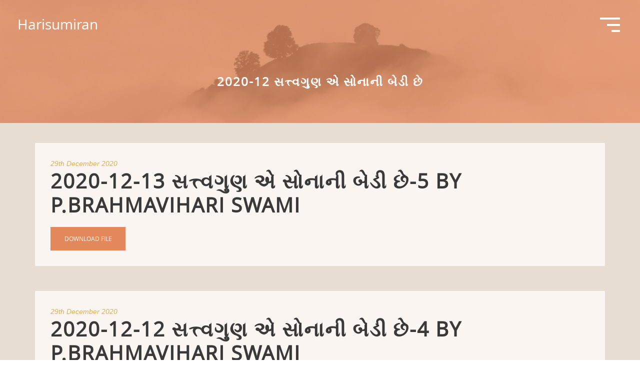

--- FILE ---
content_type: text/html; charset=UTF-8
request_url: http://www.harisumiran.com/discourses/discourses_type/2020-12-%E0%AA%B8%E0%AA%A4%E0%AB%8D%E0%AA%A4%E0%AB%8D%E0%AA%B5%E0%AA%97%E0%AB%81%E0%AA%A3-%E0%AA%8F-%E0%AA%B8%E0%AB%8B%E0%AA%A8%E0%AA%BE%E0%AA%A8%E0%AB%80-%E0%AA%AC%E0%AB%87%E0%AA%A1%E0%AB%80/
body_size: 2959
content:
<!DOCTYPE html>
<html lang="en-GB">
<head>
<meta charset="UTF-8">
<meta name="viewport" content="width=device-width, initial-scale=1">
<link rel="profile" href="http://gmpg.org/xfn/11">
<link rel="pingback" href="http://www.harisumiran.com/xmlrpc.php">

<title>2020-12 સત્ત્વગુણ એ સોનાની બેડી છે &#8211; Harisumiran</title>
<link rel='dns-prefetch' href='//s.w.org' />
<link rel="alternate" type="application/rss+xml" title="Harisumiran &raquo; Feed" href="http://www.harisumiran.com/feed/" />
<link rel="alternate" type="application/rss+xml" title="Harisumiran &raquo; Comments Feed" href="http://www.harisumiran.com/comments/feed/" />
<link rel="alternate" type="application/rss+xml" title="Harisumiran &raquo; 2020-12 સત્ત્વગુણ એ સોનાની બેડી છે Discourses Feed" href="http://www.harisumiran.com/discourses/discourses_type/2020-12-%e0%aa%b8%e0%aa%a4%e0%ab%8d%e0%aa%a4%e0%ab%8d%e0%aa%b5%e0%aa%97%e0%ab%81%e0%aa%a3-%e0%aa%8f-%e0%aa%b8%e0%ab%8b%e0%aa%a8%e0%aa%be%e0%aa%a8%e0%ab%80-%e0%aa%ac%e0%ab%87%e0%aa%a1%e0%ab%80/feed/" />
		<script type="text/javascript">
			window._wpemojiSettings = {"baseUrl":"https:\/\/s.w.org\/images\/core\/emoji\/13.0.0\/72x72\/","ext":".png","svgUrl":"https:\/\/s.w.org\/images\/core\/emoji\/13.0.0\/svg\/","svgExt":".svg","source":{"concatemoji":"http:\/\/www.harisumiran.com\/wp-includes\/js\/wp-emoji-release.min.js?ver=5.5.1"}};
			!function(e,a,t){var r,n,o,i,p=a.createElement("canvas"),s=p.getContext&&p.getContext("2d");function c(e,t){var a=String.fromCharCode;s.clearRect(0,0,p.width,p.height),s.fillText(a.apply(this,e),0,0);var r=p.toDataURL();return s.clearRect(0,0,p.width,p.height),s.fillText(a.apply(this,t),0,0),r===p.toDataURL()}function l(e){if(!s||!s.fillText)return!1;switch(s.textBaseline="top",s.font="600 32px Arial",e){case"flag":return!c([127987,65039,8205,9895,65039],[127987,65039,8203,9895,65039])&&(!c([55356,56826,55356,56819],[55356,56826,8203,55356,56819])&&!c([55356,57332,56128,56423,56128,56418,56128,56421,56128,56430,56128,56423,56128,56447],[55356,57332,8203,56128,56423,8203,56128,56418,8203,56128,56421,8203,56128,56430,8203,56128,56423,8203,56128,56447]));case"emoji":return!c([55357,56424,8205,55356,57212],[55357,56424,8203,55356,57212])}return!1}function d(e){var t=a.createElement("script");t.src=e,t.defer=t.type="text/javascript",a.getElementsByTagName("head")[0].appendChild(t)}for(i=Array("flag","emoji"),t.supports={everything:!0,everythingExceptFlag:!0},o=0;o<i.length;o++)t.supports[i[o]]=l(i[o]),t.supports.everything=t.supports.everything&&t.supports[i[o]],"flag"!==i[o]&&(t.supports.everythingExceptFlag=t.supports.everythingExceptFlag&&t.supports[i[o]]);t.supports.everythingExceptFlag=t.supports.everythingExceptFlag&&!t.supports.flag,t.DOMReady=!1,t.readyCallback=function(){t.DOMReady=!0},t.supports.everything||(n=function(){t.readyCallback()},a.addEventListener?(a.addEventListener("DOMContentLoaded",n,!1),e.addEventListener("load",n,!1)):(e.attachEvent("onload",n),a.attachEvent("onreadystatechange",function(){"complete"===a.readyState&&t.readyCallback()})),(r=t.source||{}).concatemoji?d(r.concatemoji):r.wpemoji&&r.twemoji&&(d(r.twemoji),d(r.wpemoji)))}(window,document,window._wpemojiSettings);
		</script>
		<style type="text/css">
img.wp-smiley,
img.emoji {
	display: inline !important;
	border: none !important;
	box-shadow: none !important;
	height: 1em !important;
	width: 1em !important;
	margin: 0 .07em !important;
	vertical-align: -0.1em !important;
	background: none !important;
	padding: 0 !important;
}
</style>
	<link rel='stylesheet' id='wp-block-library-css'  href='http://www.harisumiran.com/wp-includes/css/dist/block-library/style.min.css?ver=5.5.1' type='text/css' media='all' />
<link rel='stylesheet' id='bootstrap-css'  href='http://www.harisumiran.com/wp-content/themes/harisumiran/css/bootstrap.min.css?ver=5.5.1' type='text/css' media='all' />
<link rel='stylesheet' id='bootstrap-theme-css'  href='http://www.harisumiran.com/wp-content/themes/harisumiran/css/bootstrap-theme.min.css?ver=5.5.1' type='text/css' media='all' />
<link rel='stylesheet' id='parallax-style-css'  href='http://www.harisumiran.com/wp-content/themes/harisumiran/css/parallaxStyle.css?ver=5.5.1' type='text/css' media='all' />
<link rel='stylesheet' id='menuslide-css'  href='http://www.harisumiran.com/wp-content/themes/harisumiran/css/menu_sideslide.css?ver=5.5.1' type='text/css' media='all' />
<link rel='stylesheet' id='harisumiran-style-css'  href='http://www.harisumiran.com/wp-content/themes/harisumiran/style.css?ver=5.5.1' type='text/css' media='all' />
<link rel='stylesheet' id='responsive-css'  href='http://www.harisumiran.com/wp-content/themes/harisumiran/css/responsive.css?ver=5.5.1' type='text/css' media='all' />
<script type='text/javascript' src='http://www.harisumiran.com/wp-content/themes/harisumiran/js/vendor/modernizr-2.8.3-respond-1.4.2.min.js?ver=5.5.1' id='modernizr-js'></script>
<script type='text/javascript' src='http://www.harisumiran.com/wp-includes/js/jquery/jquery.js?ver=1.12.4-wp' id='jquery-core-js'></script>
<link rel="https://api.w.org/" href="http://www.harisumiran.com/wp-json/" /><link rel="EditURI" type="application/rsd+xml" title="RSD" href="http://www.harisumiran.com/xmlrpc.php?rsd" />
<link rel="wlwmanifest" type="application/wlwmanifest+xml" href="http://www.harisumiran.com/wp-includes/wlwmanifest.xml" /> 
<meta name="generator" content="WordPress 5.5.1" />
<style type="text/css">.recentcomments a{display:inline !important;padding:0 !important;margin:0 !important;}</style></head>

<body class="archive tax-discourses_type term-2020-12---- term-77 user-registration-page hfeed">
<!--[if lt IE 8]>
    <p class="browserupgrade">You are using an <strong>outdated</strong> browser. Please <a href="http://browsehappy.com/">upgrade your browser</a> to improve your experience.</p>
<![endif]-->

<div class="menu-wrap homeMenu">
	<nav>
	  <div class="icon-list">
	  	    <a href="http://www.harisumiran.com/divine-discourses"><span>Divine Discourses</span></a>
	    <a href="http://www.harisumiran.com/useful-articles"><span>Useful Articles</span></a>
	    <!-- <a href="http://www.harisumiran.com/divine-videos"><span>Divine Videos</span></a> -->
	    <a href="http://www.harisumiran.com/inspiring-prasangs"><span>Inspiring Prasangs</span></a>
	    <a href="http://www.harisumiran.com/contact-us"><span>Contact Us</span></a>
						<a href="http://www.harisumiran.com/my-account"><span>Login</span></a>
				<a href="http://www.harisumiran.com/join"><span>Register now</span></a>
				  </div> 
	</nav>
	<button class="close-button" id="close-button">Close Menu</button>
</div>
<div class="navMain">
	<div class="logo">
		<a href="http://www.harisumiran.com">Harisumiran </a>
	</div>
	<button class="menu-button" id="open-button"><img src="http://www.harisumiran.com/wp-content/themes/harisumiran/img/menu-button.png" alt="Menu" /> Open Menu</button>
</div> <!-- navMain end -->


<div class="inPage discourses">

    <div class="mainTitle">
      <div class="ovl"></div>
      <div class="container">
        <h2>2020-12 સત્ત્વગુણ એ સોનાની બેડી છે</h2>
      </div>
    </div>

    <div class="container">
      <div class="row"> 
      	      	<article class="artBox col-md-6">


        <div class="artContent">
          <div class="post_info">
            <span class="time">
              <span>29th December 2020</span>
            </span>
          </div>
          <h2><a href="http://www.harisumiran.com/discourses/2020-12-13-%e0%aa%b8%e0%aa%a4%e0%ab%8d%e0%aa%a4%e0%ab%8d%e0%aa%b5%e0%aa%97%e0%ab%81%e0%aa%a3-%e0%aa%8f-%e0%aa%b8%e0%ab%8b%e0%aa%a8%e0%aa%be%e0%aa%a8%e0%ab%80-%e0%aa%ac%e0%ab%87%e0%aa%a1%e0%ab%80/">2020-12-13 સત્ત્વગુણ એ સોનાની બેડી છે-5 by P.Brahmavihari Swami</a></h2>
          <p>
                      </p>
          <a href="" class="downloadFile" target="_new">Download File</a>
        </div>

      </article>

		      	<article class="artBox col-md-6">


        <div class="artContent">
          <div class="post_info">
            <span class="time">
              <span>29th December 2020</span>
            </span>
          </div>
          <h2><a href="http://www.harisumiran.com/discourses/2020-12-12-%e0%aa%b8%e0%aa%a4%e0%ab%8d%e0%aa%a4%e0%ab%8d%e0%aa%b5%e0%aa%97%e0%ab%81%e0%aa%a3-%e0%aa%8f-%e0%aa%b8%e0%ab%8b%e0%aa%a8%e0%aa%be%e0%aa%a8%e0%ab%80-%e0%aa%ac%e0%ab%87%e0%aa%a1%e0%ab%80/">2020-12-12 સત્ત્વગુણ એ સોનાની બેડી છે-4 by P.Brahmavihari Swami</a></h2>
          <p>
                      </p>
          <a href="" class="downloadFile" target="_new">Download File</a>
        </div>

      </article>

		      	<article class="artBox col-md-6">


        <div class="artContent">
          <div class="post_info">
            <span class="time">
              <span>29th December 2020</span>
            </span>
          </div>
          <h2><a href="http://www.harisumiran.com/discourses/2020-12-11-%e0%aa%b8%e0%aa%a4%e0%ab%8d%e0%aa%a4%e0%ab%8d%e0%aa%b5%e0%aa%97%e0%ab%81%e0%aa%a3-%e0%aa%8f-%e0%aa%b8%e0%ab%8b%e0%aa%a8%e0%aa%be%e0%aa%a8%e0%ab%80-%e0%aa%ac%e0%ab%87%e0%aa%a1%e0%ab%80/">2020-12-11 સત્ત્વગુણ એ સોનાની બેડી છે-3 by P.Brahmavihari Swami</a></h2>
          <p>
                      </p>
          <a href="" class="downloadFile" target="_new">Download File</a>
        </div>

      </article>

		      	<article class="artBox col-md-6">


        <div class="artContent">
          <div class="post_info">
            <span class="time">
              <span>29th December 2020</span>
            </span>
          </div>
          <h2><a href="http://www.harisumiran.com/discourses/2020-12-10-%e0%aa%b8%e0%aa%a4%e0%ab%8d%e0%aa%a4%e0%ab%8d%e0%aa%b5%e0%aa%97%e0%ab%81%e0%aa%a3-%e0%aa%8f-%e0%aa%b8%e0%ab%8b%e0%aa%a8%e0%aa%be%e0%aa%a8%e0%ab%80-%e0%aa%ac%e0%ab%87%e0%aa%a1%e0%ab%80/">2020-12-10 સત્ત્વગુણ એ સોનાની બેડી છે-2 by P.Brahmavihari Swami</a></h2>
          <p>
                      </p>
          <a href="" class="downloadFile" target="_new">Download File</a>
        </div>

      </article>

		      	<article class="artBox col-md-6">


        <div class="artContent">
          <div class="post_info">
            <span class="time">
              <span>29th December 2020</span>
            </span>
          </div>
          <h2><a href="http://www.harisumiran.com/discourses/2020-12-09-%e0%aa%b8%e0%aa%a4%e0%ab%8d%e0%aa%a4%e0%ab%8d%e0%aa%b5%e0%aa%97%e0%ab%81%e0%aa%a3-%e0%aa%8f-%e0%aa%b8%e0%ab%8b%e0%aa%a8%e0%aa%be%e0%aa%a8%e0%ab%80-%e0%aa%ac%e0%ab%87%e0%aa%a1%e0%ab%80/">2020-12-09 સત્ત્વગુણ એ સોનાની બેડી છે-1 by P.Brahmavihari Swami</a></h2>
          <p>
                      </p>
          <a href="" class="downloadFile" target="_new">Download File</a>
        </div>

      </article>

		  

      </div>
    </div>
 </div>

<footer>
	<p class="pull-left">O Lord ! Anyone becomes Atmiya or not, Please make me Atmiya !</p>
	<div class="clearfix"></div>
</footer>

<script type='text/javascript' src='http://www.harisumiran.com/wp-content/themes/harisumiran/js/navigation.js?ver=20151215' id='harisumiran-navigation-js'></script>
<script type='text/javascript' src='http://www.harisumiran.com/wp-content/themes/harisumiran/js/vendor/bootstrap.min.js?ver=5.5.1' id='bootstrap-js-js'></script>
<script type='text/javascript' src='http://www.harisumiran.com/wp-content/themes/harisumiran/js/plugins.js?ver=5.5.1' id='plugins-js-js'></script>
<script type='text/javascript' src='http://www.harisumiran.com/wp-content/themes/harisumiran/js/parallax.js?ver=5.5.1' id='parallax-js-js'></script>
<script type='text/javascript' src='http://www.harisumiran.com/wp-content/themes/harisumiran/js/classie.js?ver=5.5.1' id='classie-js-js'></script>
<script type='text/javascript' src='http://www.harisumiran.com/wp-content/themes/harisumiran/js/mainmenu.js?ver=5.5.1' id='mainmenu-js-js'></script>
<script type='text/javascript' src='http://www.harisumiran.com/wp-content/themes/harisumiran/js/main.js?ver=5.5.1' id='main-js-js'></script>
<script type='text/javascript' src='http://www.harisumiran.com/wp-content/themes/harisumiran/js/skip-link-focus-fix.js?ver=20151215' id='harisumiran-skip-link-focus-fix-js'></script>
<script type='text/javascript' src='http://www.harisumiran.com/wp-includes/js/wp-embed.min.js?ver=5.5.1' id='wp-embed-js'></script>
</body>
</html>


--- FILE ---
content_type: text/css
request_url: http://www.harisumiran.com/wp-content/themes/harisumiran/css/parallaxStyle.css?ver=5.5.1
body_size: 684
content:
/*body {
  font-family: monospace;
  font-size: 18px;
  background: #111;
  color: #666;
  margin: 0;
}

img {
  display: block;
  width: 100%;
}

input[type=checkbox] {
  display: none;
}

label {
  display: inline-block;
  margin-right: 1em;
  padding: 0.4em 0;
  cursor: pointer;
}

button {
  border: 10px solid #00FFAA;
  font-family: monospace;
  position: absolute;
  line-height: 60px;
  text-align: right;
  padding: 0 1.2em;
  background: #444;
  font-size: 24px;
  cursor: pointer;
  display: block;
  outline: none;
  height: 80px;
  width: 80%;
  top: 260px;
  margin: 0;
  left: 10%;
}

button:hover {
  background: #00FFAA;
}

input[type=checkbox] + label:before {
  display: inline-block;
  position: relative;
  background: #444;
  margin-right: 8px;
  content: "";
  height: 16px;
  width: 16px;
  top: 1px;
}

input[type=checkbox]:checked + label:before {
  background: #00FFAA;
}

.container {
  position: relative;
  max-width: 600px;
  margin: 0 auto;
  padding: 5%;
}*/

.scene {
  padding: 0;
  margin: 0;
  overflow: hidden;
}
/*
.fill {
  position: absolute;
  bottom: 5%;
  right: 5%;
  left: 5%;
  top: 5%;
}*/
.fill {
  position: absolute;
  bottom: 0;
  right: 0;
  left: 0;
  top: 0;
}

.expand-width {
  width: 100%;
}

.border {
  border: 2px dashed #00FFAA;
}

.aspect {
  opacity: 0.2;
}

.layer:nth-child(1) {
  opacity: 0.15;
}
.layer:nth-child(1) button {
  -webkit-transform: rotate(150deg);
}

.layer:nth-child(2) {
  opacity: 0.30;
}
.layer:nth-child(2) button {
  -webkit-transform: rotate(120deg);
}

.layer:nth-child(3) {
  opacity: 0.45;
}
.layer:nth-child(3) button {
  -webkit-transform: rotate(90deg);
}

.layer:nth-child(4) {
  opacity: 0.60;
}
.layer:nth-child(4) button {
  -webkit-transform: rotate(60deg);
}

.layer:nth-child(5) {
  opacity: 0.75;
}
.layer:nth-child(5) button {
  -webkit-transform: rotate(30deg);
}

.layer:nth-child(6) {
  opacity: 0.90;
}
.layer:nth-child(6) button {
}

.layer:nth-child(1) {
  opacity: 0.5;
  left: 57% !important;
}
.layer:nth-child(2) { 
  opacity: 0.9;
  top: 50% !important;
}
.layer:nth-child(3) { 
  opacity: 0.80;
  top: 50% !important;
  left: 56% !important;
}















--- FILE ---
content_type: text/css
request_url: http://www.harisumiran.com/wp-content/themes/harisumiran/css/responsive.css?ver=5.5.1
body_size: 1271
content:
@charset "utf-8";
/* CSS Document */

@media all and (max-width: 1366px) {

.topCloudMain { bottom: -70px;}
.secTwo { padding: 110px 0;}
.homeBanner {height: calc(100vh - 100px);}
.logo a {font-size: 28px;}
.secTwo {padding: 80px 0;}
.menuIcon {width: 100px; height: 100px;line-height: 100px;}
.menuIcon img{width: 50%;}
.sinMenu {width: 34%;}
.mainMenuCon {width: 80%;}
.menuImg {width: 50%;}
.menuImg img{width: 100%;}


 
} 
@media all and (max-width: 1200px) {
 .topCloudMain {bottom: -70px;}
} 
@media all and (max-width: 1024px) {
.topCloudMain {bottom: -50px; }
.homeBanner {height: calc(100vh - 260px); }
.secTwo {padding:50px 0; }
.menuImg{width: 56%;}
.menuImg img{width: 100%;}
.layer:nth-child(3) {display: none!important;}
}
@media all and (max-width: 992px) {
.col-md-1, .col-md-2, .col-md-3, .col-md-4, .col-md-5, .col-md-6, .col-md-7, .col-md-8, .col-md-9, .col-md-10, .col-md-11, .col-md-12 {float: left;}
.col-md-12 {width: 100%;}
.col-md-11 {width: 91.66666667%;}
.col-md-10 {width: 83.33333333%;}
.col-md-9 {width: 75%;}
.col-md-8 {width: 66.66666667%;}
.col-md-7 {width: 58.33333333%;}
.col-md-6 {width: 50%;}
.col-md-5 {width: 41.66666667%}
.col-md-4 {width: 33.33333333%;}
.col-md-3 {width: 25%;}
.col-md-2 {width: 16.66666667%;}
.col-md-1 {width: 8.33333333%;}
.col-md-pull-12 {right: 100%;}
.col-md-pull-11 {right: 91.66666667%;}
.col-md-pull-10 {right: 83.33333333%;}
.col-md-pull-9 {right: 75%;}
.col-md-pull-8 {right: 66.66666667%;}
.col-md-pull-7 {right: 58.33333333%;}
.col-md-pull-6 {right: 50%;}
.col-md-pull-5 {right: 41.66666667%}
.col-md-pull-4 {right: 33.33333333%;}
.col-md-pull-3 {right: 25%;}
.col-md-pull-2 {right: 16.66666667%;}
.col-md-pull-1 {right: 8.33333333%;}
.col-md-pull-0 {right: auto;}
.col-md-push-12 {left: 100%;}
.col-md-push-11 {left: 91.66666667%;}
.col-md-push-10 {left: 83.33333333%;}
.col-md-push-9 {left: 75%;}
.col-md-push-8 {left: 66.66666667%;}
.col-md-push-7 {left: 58.33333333%;}
.col-md-push-6 {left: 50%;}
.col-md-push-5 {left: 41.66666667%;}
.col-md-push-4 {left: 33.33333333%;}
.col-md-push-3 {left: 25%;}
.col-md-push-2 {left: 16.66666667%;}
.col-md-push-1 {left: 8.33333333%;}
.col-md-push-0 {left: auto;}
.col-md-offset-12 {margin-left: 100%;}
.col-md-offset-11 {margin-left: 91.66666667%;}
.col-md-offset-10 {margin-left: 83.33333333%;}
.col-md-offset-9 {margin-left: 75%;}
.col-md-offset-8 {margin-left: 66.66666667%;}
.col-md-offset-7 {margin-left: 58.33333333%;}
.col-md-offset-6 {margin-left: 50%;}
.col-md-offset-5 {margin-left: 41.66666667%;}
.col-md-offset-4 {margin-left: 33.33333333%;}
.col-md-offset-3 {margin-left: 25%;}
.col-md-offset-2 {margin-left: 16.66666667%;}
.col-md-offset-1 {margin-left: 8.33333333%;}
.col-md-offset-0 {margin-left: 0%;}
/* start here */
 

}


@media all and (max-width: 768px) { 
.col-md-1, .col-md-2, .col-md-3, .col-md-4, .col-md-5, .col-md-6, .col-md-7, .col-md-8, .col-md-9, .col-md-10, .col-md-11, .col-md-12 ,.col-md-pull-12,.col-md-pull-11,.col-md-pull-10,.col-md-pull-9,.col-md-pull-8,.col-md-pull-7,.col-md-pull-6,.col-md-pull-5,.col-md-pull-4,.col-md-pull-3,.col-md-pull-2,.col-md-pull-1,.col-md-push-12,.col-md-push-11,.col-md-push-10,.col-md-push-9,.col-md-push-8,.col-md-push-7,.col-md-push-6,.col-md-push-5,.col-md-push-4,.col-md-push-3,.col-md-push-2,.col-md-push-1{  
float: none;
display:block;
width: 100%;} 
.col-md-pull-12,.col-md-pull-11,.col-md-pull-10,.col-md-pull-9,.col-md-pull-8,.col-md-pull-7,.col-md-pull-6,.col-md-pull-5,.col-md-pull-4,.col-md-pull-3,.col-md-pull-2,.col-md-pull-1,.col-md-pull-0 {right: 0;} 
.col-md-push-12,.col-md-push-11,.col-md-push-10,.col-md-push-9,.col-md-push-8,.col-md-push-7,.col-md-push-6,.col-md-push-5,.col-md-push-4,.col-md-push-3,.col-md-push-2,.col-md-push-1,.col-md-push-0 {left: 0;} 
.col-md-offset-12,.col-md-offset-11,.col-md-offset-10,.col-md-offset-9,.col-md-offset-8,.col-md-offset-7,.col-md-offset-6,.col-md-offset-5,.col-md-offset-4,.col-md-offset-3,.col-md-offset-2,.col-md-offset-1,.col-md-offset-0 {margin-left: 0;} 
/* start here */ 
.menuIcon {width: 100px; height: 100px;line-height: 100px;}
.menuIcon img{width: 50%;}
.layer:nth-child(2) {width: 40%;} 
.layer:nth-child(2) img{width: 50%;} 
.menuText p {font-size: 16px; margin: 0;}
.menuText h2 {font-size: 20px;}

} 
@media all and (max-width: 640px) {
.navMain { padding: 15px;}
.topCloudMain{height: 250px;}
.topCloudMain img{height: 100%;}
.topCloudMain {bottom: -60px; }
footer {text-align: center; }
footer .pull-left{float: none !important; display: inline-block;}
footer .pull-right{float: none !important;}
.layer:nth-child(1) {left: 30% !important;top: -6% !important; position: absolute !important;}
.menu-button{width: 35px;}
.menu-button img{width: 100%;}

}




@media all and (max-width: 480px) {

.menuIcon {width: 120px; height: 120px; line-height: 120px; }
.sinMenu {display: block; margin: 20px auto;}
.secFour {padding: 20px 0;}
.secThree h4, .secFour h4 {font-size: 20px; margin-bottom: 20px; }
.by { margin-top: 10px; margin-bottom: 25px; }
.mb0{margin-bottom: 0;}
.navMain {padding: 7px 10px; }
.layer:nth-child(1) {left: 6% !important; top: 0% !important;}
}

@media all and (max-width: 320px) {
.homeBanner {height: calc(100vh - 90px); }
.topCloudMain {bottom: -30px; height: 150px; }
.topCloudMain img{height: 100%;}
footer{text-align: center;}
.sinMenu {width: 50%; }
.secTwo {padding: 50px 0 210px; }
.menuImg {width: 90%; }
.quote {background-size: 15px; padding-top: 20px; padding-bottom: 20px; min-height: inherit; }
.logo a {font-size: 20px; }



}


 